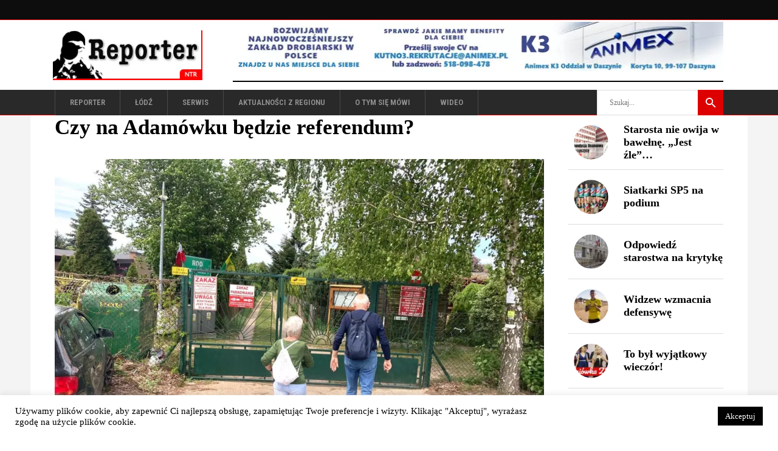

--- FILE ---
content_type: text/html; charset=UTF-8
request_url: https://reporter-ntr.pl/czy-na-adamowku-bedzie-referendum/
body_size: 13387
content:
<!DOCTYPE html><html lang="pl-PL"><head><link rel="stylesheet" media="print" onload="this.onload=null;this.media='all';" id="ao_optimized_gfonts" href="https://fonts.googleapis.com/css?family=Roboto+Condensed%3A100%2C100italic%2C200%2C200italic%2C300%2C300italic%2C400%2C400italic%2C500%2C500italic%2C600%2C600italic%2C700%2C700italic%2C800%2C800italic%2C900%2C900italic%257COpen+Sans%3A100%2C100italic%2C200%2C200italic%2C300%2C300italic%2C400%2C400italic%2C500%2C500italic%2C600%2C600italic%2C700%2C700italic%2C800%2C800italic%2C900%2C900italic&amp;display=swap"><link rel='preload' href='https://reporter-ntr.pl/wp-content/themes/chillnews/assets/css/elegant-icons/fonts/ElegantIcons.woff' as="font" type="font/woff" crossorigin="anonymous"><link rel='preload' href='https://reporter-ntr.pl/wp-content/themes/chillnews/assets/css/ion-icons/fonts/ionicons.ttf?v=2.0.0' as="font" type="font/ttf" crossorigin="anonymous"><meta charset="UTF-8"/><link rel="pingback" href="https://reporter-ntr.pl/xmlrpc.php"/><meta name="viewport" content="width=device-width,initial-scale=1,user-scalable=no"><link media="all" href="https://reporter-ntr.pl/wp-content/cache/autoptimize/css/autoptimize_83ebfbdfa9dd801b21bbf426d9f9be75.css" rel="stylesheet"><title>Czy na Adamówku będzie referendum? &#8211; Reporter NTR</title><meta name='robots' content='max-image-preview:large' /><link rel='dns-prefetch' href='//www.googletagmanager.com' /><link rel='dns-prefetch' href='//pagead2.googlesyndication.com' /><link href='https://fonts.gstatic.com' crossorigin='anonymous' rel='preconnect' /> <script type="text/javascript" src="https://reporter-ntr.pl/wp-includes/js/jquery/jquery.min.js?ver=3.7.1" id="jquery-core-js"></script> <script type="text/javascript" src="https://reporter-ntr.pl/wp-includes/js/jquery/jquery-migrate.min.js?ver=3.4.1" id="jquery-migrate-js"></script> <script type="text/javascript" id="cookie-law-info-js-extra">var Cli_Data = {"nn_cookie_ids":[],"cookielist":[],"non_necessary_cookies":[],"ccpaEnabled":"","ccpaRegionBased":"","ccpaBarEnabled":"","strictlyEnabled":["necessary","obligatoire"],"ccpaType":"gdpr","js_blocking":"1","custom_integration":"","triggerDomRefresh":"","secure_cookies":""};
var cli_cookiebar_settings = {"animate_speed_hide":"500","animate_speed_show":"500","background":"#fff","border":"#444","border_on":"","button_1_button_colour":"#000","button_1_button_hover":"#000000","button_1_link_colour":"#fff","button_1_as_button":"1","button_1_new_win":"","button_2_button_colour":"#333","button_2_button_hover":"#292929","button_2_link_colour":"#444","button_2_as_button":"","button_2_hidebar":"","button_3_button_colour":"#dedfe0","button_3_button_hover":"#b2b2b3","button_3_link_colour":"#333333","button_3_as_button":"1","button_3_new_win":"","button_4_button_colour":"#dedfe0","button_4_button_hover":"#b2b2b3","button_4_link_colour":"#333333","button_4_as_button":"1","button_7_button_colour":"#61a229","button_7_button_hover":"#4e8221","button_7_link_colour":"#fff","button_7_as_button":"1","button_7_new_win":"","font_family":"inherit","header_fix":"","notify_animate_hide":"","notify_animate_show":"","notify_div_id":"#cookie-law-info-bar","notify_position_horizontal":"right","notify_position_vertical":"bottom","scroll_close":"","scroll_close_reload":"","accept_close_reload":"","reject_close_reload":"","showagain_tab":"","showagain_background":"#fff","showagain_border":"#000","showagain_div_id":"#cookie-law-info-again","showagain_x_position":"100px","text":"#000","show_once_yn":"","show_once":"10000","logging_on":"","as_popup":"","popup_overlay":"1","bar_heading_text":"","cookie_bar_as":"banner","popup_showagain_position":"bottom-right","widget_position":"left"};
var log_object = {"ajax_url":"https://reporter-ntr.pl/wp-admin/admin-ajax.php"};
//# sourceURL=cookie-law-info-js-extra</script> 
 <script type="text/javascript" src="https://www.googletagmanager.com/gtag/js?id=G-GVDHMXBZP6" id="google_gtagjs-js" async></script> <script type="text/javascript" id="google_gtagjs-js-after">window.dataLayer = window.dataLayer || [];function gtag(){dataLayer.push(arguments);}
gtag("set","linker",{"domains":["reporter-ntr.pl"]});
gtag("js", new Date());
gtag("set", "developer_id.dZTNiMT", true);
gtag("config", "G-GVDHMXBZP6");
 window._googlesitekit = window._googlesitekit || {}; window._googlesitekit.throttledEvents = []; window._googlesitekit.gtagEvent = (name, data) => { var key = JSON.stringify( { name, data } ); if ( !! window._googlesitekit.throttledEvents[ key ] ) { return; } window._googlesitekit.throttledEvents[ key ] = true; setTimeout( () => { delete window._googlesitekit.throttledEvents[ key ]; }, 5 ); gtag( "event", name, { ...data, event_source: "site-kit" } ); }; 
//# sourceURL=google_gtagjs-js-after</script> <link rel="canonical" href="https://reporter-ntr.pl/czy-na-adamowku-bedzie-referendum/" /><meta name="generator" content="Site Kit by Google 1.170.0" /><script>(function(i,s,o,g,r,a,m){i['GoogleAnalyticsObject']=r;i[r]=i[r]||function(){
(i[r].q=i[r].q||[]).push(arguments)},i[r].l=1*new Date();a=s.createElement(o),
m=s.getElementsByTagName(o)[0];a.async=1;a.src=g;m.parentNode.insertBefore(a,m)
})(window,document,'script','//www.google-analytics.com/analytics.js','ga');

ga('create', 'UA-58672629-1', 'auto');
ga('send', 'pageview');

setTimeout("ga('send','event','Profitable Engagement','Time on page more than 15 seconds')",15000);
setTimeout("ga('send','event','Profitable Engagement','Time on page more than 30 seconds')",30000);
setTimeout("ga('send','event','Profitable Engagement','Time on page more than 1 minute')",60000);
setTimeout("ga('send','event','Profitable Engagement','Time on page more than 3 minutes')",180000);</script><script>document.createElement( "picture" );if(!window.HTMLPictureElement && document.addEventListener) {window.addEventListener("DOMContentLoaded", function() {var s = document.createElement("script");s.src = "https://reporter-ntr.pl/wp-content/plugins/webp-express/js/picturefill.min.js";document.body.appendChild(s);});}</script> <script type="application/ld+json">{
    "@context": "https://schema.org",
    "@type": "BreadcrumbList",
    "itemListElement": [
        {
            "@type": "ListItem",
            "position": 1,
            "item": {
                "@id": "https://reporter-ntr.pl/category/aktualne/",
                "name": "Aktualności"
            }
        }
    ]
}</script> <script type="application/ld+json">{
    "@context": "https://schema.org",
    "@type": "NewsArticle",
    "mainEntityOfPage": {
        "@type": "WebPage",
        "@id": "https://reporter-ntr.pl/czy-na-adamowku-bedzie-referendum/"
    },
    "headline": "Czy na Adamówku będzie referendum?",
    "datePublished": "2024-06-04T11:44:25+0200",
    "dateModified": "2024-06-05T11:21:20+0200",
    "author": {
        "@type": "Person",
        "name": "reporter"
    },
    "description": "Zmotoryzowani działkowcy skontaktowali się z redakcją i pytają o możliwość powiększenia parkingu przed terenem",
    "image": {
        "@type": "ImageObject",
        "url": "https://reporter-ntr.pl/wp-content/uploads/2024/06/dzialki-a1.jpg",
        "width": 2016,
        "height": 1512
    }
}</script> <meta name="google-adsense-platform-account" content="ca-host-pub-2644536267352236"><meta name="google-adsense-platform-domain" content="sitekit.withgoogle.com">  <script type="text/javascript" async="async" src="https://pagead2.googlesyndication.com/pagead/js/adsbygoogle.js?client=ca-pub-8494697206660441&amp;host=ca-host-pub-2644536267352236" crossorigin="anonymous"></script> <link rel="icon" href="https://reporter-ntr.pl/wp-content/uploads/2020/08/ntr-logo-150x150.jpg" sizes="32x32" /><link rel="icon" href="https://reporter-ntr.pl/wp-content/uploads/2020/08/ntr-logo.jpg" sizes="192x192" /><link rel="apple-touch-icon" href="https://reporter-ntr.pl/wp-content/uploads/2020/08/ntr-logo.jpg" /><meta name="msapplication-TileImage" content="https://reporter-ntr.pl/wp-content/uploads/2020/08/ntr-logo.jpg" /> <noscript><style>.wpb_animate_when_almost_visible { opacity: 1; }</style></noscript></head><body class="wp-singular post-template-default single single-post postid-71381 single-format-standard wp-custom-logo wp-theme-chillnews wp-child-theme-chillnews-child mkd-core-1.3 chillnews child-child-ver-1.0.1 chillnews-ver-2.1  mkdf-blog-installed mkdf-header-type3 mkdf-fixed-on-scroll mkdf-default-mobile-header mkdf-sticky-up-mobile-header mkdf- mkdf-bottom-header-area-in-grid wpb-js-composer js-comp-ver-6.7.0 vc_responsive" itemscope itemtype="http://schema.org/WebPage"><div class="mkdf-wrapper"><div class="mkdf-wrapper-inner"><div class="mkdf-top-bar"><div class="mkdf-vertical-align-containers mkdf-50-50"><div class="mkdf-position-left"><div class="mkdf-position-left-inner"></div></div><div class="mkdf-position-right"><div class="mkdf-position-right-inner"></div></div></div></div><header class="mkdf-page-header"><div class="mkdf-logo-area"><div class="mkdf-grid"><div class="mkdf-vertical-align-containers"><div class="mkdf-position-left"><div class="mkdf-position-left-inner"><div class="mkdf-logo-wrapper"> <a href="https://reporter-ntr.pl/" style="height: 82px;"> <picture><source data-srcset="https://reporter-ntr.pl/wp-content/uploads/2022/01/reporter_s3-kopia.jpg.webp" type="image/webp"><noscript><img class="mkdf-normal-logo webpexpress-processed" src="https://reporter-ntr.pl/wp-content/uploads/2022/01/reporter_s3-kopia.jpg" alt="logo"></noscript><img class="lazyload mkdf-normal-logo webpexpress-processed" src='data:image/svg+xml,%3Csvg%20xmlns=%22http://www.w3.org/2000/svg%22%20viewBox=%220%200%20210%20140%22%3E%3C/svg%3E' data-src="https://reporter-ntr.pl/wp-content/uploads/2022/01/reporter_s3-kopia.jpg" alt="logo"></picture> <picture><source data-srcset="https://reporter-ntr.pl/wp-content/uploads/2022/01/reporter_s3-kopia.jpg.webp" type="image/webp"><noscript><img class="mkdf-fixed-logo webpexpress-processed" src="https://reporter-ntr.pl/wp-content/uploads/2022/01/reporter_s3-kopia.jpg" alt="fixed logo"></noscript><img class="lazyload mkdf-fixed-logo webpexpress-processed" src='data:image/svg+xml,%3Csvg%20xmlns=%22http://www.w3.org/2000/svg%22%20viewBox=%220%200%20210%20140%22%3E%3C/svg%3E' data-src="https://reporter-ntr.pl/wp-content/uploads/2022/01/reporter_s3-kopia.jpg" alt="fixed logo"></picture> </a></div></div></div><div class="mkdf-position-right"><div class="mkdf-position-right-inner"><div id="block-176" class="widget widget_block widget_media_image mkdf-header-banner-widget"><div class="wp-block-image"><figure class="aligncenter size-full"><a href="https://www.animex.pl/" target="_blank" rel=" noreferrer noopener"><picture><source data-srcset="https://reporter-ntr.pl/wp-content/uploads/2025/08/animex.jpg.webp 810w, https://reporter-ntr.pl/wp-content/uploads/2025/08/animex-300x30.jpg.webp 300w, https://reporter-ntr.pl/wp-content/uploads/2025/08/animex-768x78.jpg.webp 768w, https://reporter-ntr.pl/wp-content/uploads/2025/08/animex-800x82.jpg.webp 800w" sizes="(max-width: 810px) 100vw, 810px" type="image/webp"><img fetchpriority="high" decoding="async" width="810" height="82" src="https://reporter-ntr.pl/wp-content/uploads/2025/08/animex.jpg" alt="" class="wp-image-88001 webpexpress-processed" srcset="https://reporter-ntr.pl/wp-content/uploads/2025/08/animex.jpg 810w, https://reporter-ntr.pl/wp-content/uploads/2025/08/animex-300x30.jpg 300w, https://reporter-ntr.pl/wp-content/uploads/2025/08/animex-768x78.jpg 768w, https://reporter-ntr.pl/wp-content/uploads/2025/08/animex-800x82.jpg 800w" sizes="(max-width: 810px) 100vw, 810px"></picture></a></figure></div></div><div id="block-223" class="widget widget_block mkdf-header-banner-widget"><hr class="wp-block-separator aligncenter has-alpha-channel-opacity"/></div></div></div></div></div></div><div class="mkdf-fixed-wrapper mkdf-search"><div class="mkdf-menu-area"><div class="mkdf-grid"><div class="mkdf-vertical-align-containers"><div class="mkdf-fixed-logo-holder"><div class="mkdf-logo-wrapper"> <a href="https://reporter-ntr.pl/" style="height: 82px;"> <picture><source data-srcset="https://reporter-ntr.pl/wp-content/uploads/2022/01/reporter_s3-kopia.jpg.webp" type="image/webp"><noscript><img class="mkdf-normal-logo webpexpress-processed" src="https://reporter-ntr.pl/wp-content/uploads/2022/01/reporter_s3-kopia.jpg" alt="logo"></noscript><img class="lazyload mkdf-normal-logo webpexpress-processed" src='data:image/svg+xml,%3Csvg%20xmlns=%22http://www.w3.org/2000/svg%22%20viewBox=%220%200%20210%20140%22%3E%3C/svg%3E' data-src="https://reporter-ntr.pl/wp-content/uploads/2022/01/reporter_s3-kopia.jpg" alt="logo"></picture> <picture><source data-srcset="https://reporter-ntr.pl/wp-content/uploads/2022/01/reporter_s3-kopia.jpg.webp" type="image/webp"><noscript><img class="mkdf-fixed-logo webpexpress-processed" src="https://reporter-ntr.pl/wp-content/uploads/2022/01/reporter_s3-kopia.jpg" alt="fixed logo"></noscript><img class="lazyload mkdf-fixed-logo webpexpress-processed" src='data:image/svg+xml,%3Csvg%20xmlns=%22http://www.w3.org/2000/svg%22%20viewBox=%220%200%20210%20140%22%3E%3C/svg%3E' data-src="https://reporter-ntr.pl/wp-content/uploads/2022/01/reporter_s3-kopia.jpg" alt="fixed logo"></picture> </a></div></div><div class="mkdf-position-left"><div class="mkdf-position-left-inner"><nav class="mkdf-main-menu mkdf-drop-down mkdf-default-nav"><ul id="menu-menu-glowne" class="clearfix"><li id="nav-menu-item-18256" class="menu-item menu-item-type-post_type menu-item-object-page menu-item-home  mkdf-menu-narrow" ><a href="https://reporter-ntr.pl/" class=""><span class="item_outer"><span class="item_inner"><span class="menu_icon_wrapper"><i class="menu_icon blank fa"></i></span><span class="item_text">Reporter</span></span></span></a></li><li id="nav-menu-item-92330" class="menu-item menu-item-type-taxonomy menu-item-object-category  mkdf-menu-narrow" ><a href="https://reporter-ntr.pl/category/lodz/" class=""><span class="item_outer"><span class="item_inner"><span class="menu_icon_wrapper"><i class="menu_icon blank fa"></i></span><span class="item_text">Łódź</span></span></span></a></li><li id="nav-menu-item-92331" class="menu-item menu-item-type-taxonomy menu-item-object-category  mkdf-menu-narrow" ><a href="https://reporter-ntr.pl/category/serwis-3/" class=""><span class="item_outer"><span class="item_inner"><span class="menu_icon_wrapper"><i class="menu_icon blank fa"></i></span><span class="item_text">serwis</span></span></span></a></li><li id="nav-menu-item-69838" class="menu-item menu-item-type-taxonomy menu-item-object-category current-post-ancestor  mkdf-menu-narrow" ><a href="https://reporter-ntr.pl/category/aktualnosci/" class=""><span class="item_outer"><span class="item_inner"><span class="menu_icon_wrapper"><i class="menu_icon blank fa"></i></span><span class="item_text">Aktualności z regionu</span></span></span></a></li><li id="nav-menu-item-85218" class="menu-item menu-item-type-taxonomy menu-item-object-category  mkdf-menu-narrow" ><a href="https://reporter-ntr.pl/category/o-tym-sie-mowi/" class=""><span class="item_outer"><span class="item_inner"><span class="menu_icon_wrapper"><i class="menu_icon blank fa"></i></span><span class="item_text">O tym się mówi</span></span></span></a></li><li id="nav-menu-item-85239" class="menu-item menu-item-type-taxonomy menu-item-object-category  mkdf-menu-narrow" ><a href="https://reporter-ntr.pl/category/wideo/" class=""><span class="item_outer"><span class="item_inner"><span class="menu_icon_wrapper"><i class="menu_icon blank fa"></i></span><span class="item_text">Wideo</span></span></span></a></li></ul></nav></div></div><div class="mkdf-position-right"><div class="mkdf-position-right-inner"><form class="mkdf-search-menu-holder" id="searchform" action="https://reporter-ntr.pl/" method="get"><div class="mkdf-form-holder"><div class="mkdf-column-left"> <input type="text" placeholder="Szukaj..." name="s" class="mkdf-search-field" autocomplete="off" /></div><div class="mkdf-column-right"> <button class="mkdf-search-submit" type="submit" value="Search"><span class="ion-android-search"></span></button></div></div></form></div></div></div></div></div></div></header><header class="mkdf-mobile-header"><div class="mkdf-mobile-header-inner"><div class="mkdf-mobile-header-holder"><div class="mkdf-grid"><div class="mkdf-vertical-align-containers"><div class="mkdf-mobile-menu-opener"> <a href="javascript:void(0)"> <span class="mkdf-mobile-opener-icon-holder"> <span aria-hidden="true" class="mkdf-icon-font-elegant icon_menu " ></span> <span class="mkdf-mobile-menu-text">MENU</span> </span> </a></div><div class="mkdf-position-center"><div class="mkdf-position-center-inner"><div class="mkdf-mobile-logo-wrapper"> <a href="https://reporter-ntr.pl/" style="height: 37px"> <picture><source data-srcset="https://reporter-ntr.pl/wp-content/uploads/2022/01/reporter_s1-kopia.jpg.webp" type="image/webp"><noscript><img src="https://reporter-ntr.pl/wp-content/uploads/2022/01/reporter_s1-kopia.jpg" alt="mobile-logo" class="webpexpress-processed"></noscript><img src='data:image/svg+xml,%3Csvg%20xmlns=%22http://www.w3.org/2000/svg%22%20viewBox=%220%200%20210%20140%22%3E%3C/svg%3E' data-src="https://reporter-ntr.pl/wp-content/uploads/2022/01/reporter_s1-kopia.jpg" alt="mobile-logo" class="lazyload webpexpress-processed"></picture> </a></div></div></div><div class="mkdf-position-right"><div class="mkdf-position-right-inner"><div id="block-251" class="widget widget_block widget_media_image mkdf-right-from-mobile-logo"><div class="wp-block-image"><figure class="aligncenter size-full"><a href="https://www.animex.pl/" target="_blank" rel=" noreferrer noopener"><picture><source data-srcset="https://reporter-ntr.pl/wp-content/uploads/2025/08/animex.jpg.webp 810w, https://reporter-ntr.pl/wp-content/uploads/2025/08/animex-300x30.jpg.webp 300w, https://reporter-ntr.pl/wp-content/uploads/2025/08/animex-768x78.jpg.webp 768w, https://reporter-ntr.pl/wp-content/uploads/2025/08/animex-800x82.jpg.webp 800w" sizes="(max-width: 810px) 100vw, 810px" type="image/webp"><noscript><img decoding="async" width="810" height="82" src="https://reporter-ntr.pl/wp-content/uploads/2025/08/animex.jpg" alt="animex" class="wp-image-88001 webpexpress-processed" srcset="https://reporter-ntr.pl/wp-content/uploads/2025/08/animex.jpg 810w, https://reporter-ntr.pl/wp-content/uploads/2025/08/animex-300x30.jpg 300w, https://reporter-ntr.pl/wp-content/uploads/2025/08/animex-768x78.jpg 768w, https://reporter-ntr.pl/wp-content/uploads/2025/08/animex-800x82.jpg 800w" sizes="(max-width: 810px) 100vw, 810px"></noscript><img decoding="async" width="810" height="82" src='data:image/svg+xml,%3Csvg%20xmlns=%22http://www.w3.org/2000/svg%22%20viewBox=%220%200%20810%2082%22%3E%3C/svg%3E' data-src="https://reporter-ntr.pl/wp-content/uploads/2025/08/animex.jpg" alt="animex" class="lazyload wp-image-88001 webpexpress-processed" data-srcset="https://reporter-ntr.pl/wp-content/uploads/2025/08/animex.jpg 810w, https://reporter-ntr.pl/wp-content/uploads/2025/08/animex-300x30.jpg 300w, https://reporter-ntr.pl/wp-content/uploads/2025/08/animex-768x78.jpg 768w, https://reporter-ntr.pl/wp-content/uploads/2025/08/animex-800x82.jpg 800w" data-sizes="(max-width: 810px) 100vw, 810px"></picture></a></figure></div></div></div></div></div></div></div><nav class="mkdf-mobile-nav"><div class="mkdf-grid"><ul id="menu-menu-glowne-1" class=""><li id="mobile-menu-item-18256" class="menu-item menu-item-type-post_type menu-item-object-page menu-item-home "><a href="https://reporter-ntr.pl/" class=""><span>Reporter</span></a></li><li id="mobile-menu-item-92330" class="menu-item menu-item-type-taxonomy menu-item-object-category "><a href="https://reporter-ntr.pl/category/lodz/" class=""><span>Łódź</span></a></li><li id="mobile-menu-item-92331" class="menu-item menu-item-type-taxonomy menu-item-object-category "><a href="https://reporter-ntr.pl/category/serwis-3/" class=""><span>serwis</span></a></li><li id="mobile-menu-item-69838" class="menu-item menu-item-type-taxonomy menu-item-object-category current-post-ancestor "><a href="https://reporter-ntr.pl/category/aktualnosci/" class=""><span>Aktualności z regionu</span></a></li><li id="mobile-menu-item-85218" class="menu-item menu-item-type-taxonomy menu-item-object-category "><a href="https://reporter-ntr.pl/category/o-tym-sie-mowi/" class=""><span>O tym się mówi</span></a></li><li id="mobile-menu-item-85239" class="menu-item menu-item-type-taxonomy menu-item-object-category "><a href="https://reporter-ntr.pl/category/wideo/" class=""><span>Wideo</span></a></li></ul></div></nav></div></header> <a id='mkdf-back-to-top'  href='#'> <span class="mkdf-icon-stack"> <span aria-hidden="true" class="mkdf-icon-font-elegant arrow_carrot-2up " ></span> </span> </a><div class="mkdf-content" ><div class="mkdf-content-inner"><div class="mkdf-container"><div class="mkdf-container-inner"><div class="mkdf-two-columns-75-25  mkdf-content-has-sidebar clearfix"><div class="mkdf-column1 mkdf-content-left-from-sidebar"><div class="mkdf-column-inner"><div class="mkdf-blog-holder mkdf-blog-single"><article id="post-71381" class="post-71381 post type-post status-publish format-standard has-post-thumbnail hentry category-aktualne category-ozorkow category-powiat-zgierski category-temat-glowny category-tylko-u-nas tag-adamowek tag-dyskusja tag-dzialki tag-dzialkowicze tag-kierowcy tag-parking tag-referendum"><div class="mkdf-post-content"><div class="mkdf-post-title-area"><h1 itemprop="name" class="entry-title mkdf-post-title">Czy na Adamówku będzie referendum?</h1></div><div class="mkdf-post-image"> <picture><source data-srcset="https://reporter-ntr.pl/wp-content/uploads/2024/06/dzialki-a1-1100x825.jpg.webp 1100w, https://reporter-ntr.pl/wp-content/uploads/2024/06/dzialki-a1-300x225.jpg.webp 300w, https://reporter-ntr.pl/wp-content/uploads/2024/06/dzialki-a1-1024x768.jpg.webp 1024w, https://reporter-ntr.pl/wp-content/uploads/2024/06/dzialki-a1-768x576.jpg.webp 768w, https://reporter-ntr.pl/wp-content/uploads/2024/06/dzialki-a1-1536x1152.jpg.webp 1536w, https://reporter-ntr.pl/wp-content/uploads/2024/06/dzialki-a1-800x600.jpg.webp 800w" sizes="(max-width: 1050px) 100vw, 1050px" type="image/webp"><noscript><img width="1050" height="788" src="https://reporter-ntr.pl/wp-content/uploads/2024/06/dzialki-a1-1100x825.jpg" class="attachment-1050x0 size-1050x0 wp-post-image webpexpress-processed" alt="działki adamówek" decoding="async" srcset="https://reporter-ntr.pl/wp-content/uploads/2024/06/dzialki-a1-1100x825.jpg 1100w, https://reporter-ntr.pl/wp-content/uploads/2024/06/dzialki-a1-300x225.jpg 300w, https://reporter-ntr.pl/wp-content/uploads/2024/06/dzialki-a1-1024x768.jpg 1024w, https://reporter-ntr.pl/wp-content/uploads/2024/06/dzialki-a1-768x576.jpg 768w, https://reporter-ntr.pl/wp-content/uploads/2024/06/dzialki-a1-1536x1152.jpg 1536w, https://reporter-ntr.pl/wp-content/uploads/2024/06/dzialki-a1-800x600.jpg 800w" sizes="(max-width: 1050px) 100vw, 1050px"></noscript><img width="1050" height="788" src='data:image/svg+xml,%3Csvg%20xmlns=%22http://www.w3.org/2000/svg%22%20viewBox=%220%200%201050%20788%22%3E%3C/svg%3E' data-src="https://reporter-ntr.pl/wp-content/uploads/2024/06/dzialki-a1-1100x825.jpg" class="lazyload attachment-1050x0 size-1050x0 wp-post-image webpexpress-processed" alt="działki adamówek" decoding="async" data-srcset="https://reporter-ntr.pl/wp-content/uploads/2024/06/dzialki-a1-1100x825.jpg 1100w, https://reporter-ntr.pl/wp-content/uploads/2024/06/dzialki-a1-300x225.jpg 300w, https://reporter-ntr.pl/wp-content/uploads/2024/06/dzialki-a1-1024x768.jpg 1024w, https://reporter-ntr.pl/wp-content/uploads/2024/06/dzialki-a1-768x576.jpg 768w, https://reporter-ntr.pl/wp-content/uploads/2024/06/dzialki-a1-1536x1152.jpg 1536w, https://reporter-ntr.pl/wp-content/uploads/2024/06/dzialki-a1-800x600.jpg 800w" data-sizes="(max-width: 1050px) 100vw, 1050px"></picture></div><div class="mkdf-post-info"><div itemprop="dateCreated" class="mkdf-post-info-date entry-date updated"><a itemprop="url" href="https://reporter-ntr.pl/2024/06/">4 czerwca 2024</a><meta itemprop="interactionCount" content="UserComments: 0"/></div></div><div class="mkdf-post-text"><div class="mkdf-post-text-inner clearfix"><p><strong>Zmotoryzowani działkowcy skontaktowali się z redakcją i pytają o możliwość powiększenia parkingu przed terenem ogródków na Adamówku. Prezes działek mówi o trudnościach w rozwiązaniu problemu i sugeruje przeprowadzenie referendum.</strong></p><p>Nie ma się co oszukiwać. Działkowcy w tej kwestii są podzieleni. Ci, którzy mają auto, mówią konkretnie o zbyt małym parkingu.</p><p>&#8211; Najgorzej jest w weekendy lub w pozostałe dni wolne, jak chociażby święta. Wówczas przed działkami brakuje miejsca na zaparkowanie samochodu. Wielu z działkowców stawia wtedy auto po przeciwnej stronie drogi. Robi się niebezpiecznie na drodze, która w tym miejscu jest węższa z powodu zaparkowanych na poboczu aut – słyszymy od jednego z działkowców.</p><p>Kolejny zmotoryzowany miłośnik wypoczynku na świeżym powietrzu podsuwa pomysł związany z wycięciem drzew.</p><p>&#8211; Trzeba wyciąć kilka drzew i wtedy będzie miejsce na powiększenie parkingu – twierdzi mężczyzna.</p><p>Takie pomysły nie podobają się działkowiczom, którzy samochodu nie posiadają.</p><p>&#8211; No nie mogę uwierzyć, że komuś przychodzi do głowy pomysł z wycinaniem drzew – denerwuje się ozorkowianka, która działkę na Adamówku ma od kilkunastu lat. &#8211; Te drzewa to przecież naturalna osłona od tej drogi i spalin.</p><p><strong>Zbigniew Stryjski</strong>, prezes ROD na Adamówku, nie zaprzecza, że zdania ws. parkingu są podzielone.</p><p>&#8211; Powiem szczerze, że cieszyliśmy się z faktu, iż ten parking w ogóle powstał. My nie posiadamy takich środków na inwestycję, a powiat w Zgierzu przychylił się do prośby zrobienia przed ogródkami kilkunastu miejsc do parkowania. Oczywiście nieoficjalnie docierają do mnie sygnały, że niektórzy chcieliby większego parkingu. Jeśli działkowcy formalnie zgłoszą taki temat, to chyba nie pozostanie nic innego, jak zrobić na działkach referendum w tej sprawie – usłyszeliśmy od prezesa.</p><figure class="wp-block-gallery has-nested-images columns-default is-cropped wp-block-gallery-1 is-layout-flex wp-block-gallery-is-layout-flex"><figure class="wp-block-image size-large"><a href="https://reporter-ntr.pl/wp-content/uploads/2024/06/dzialki-a3.jpg"><picture><source data-srcset="https://reporter-ntr.pl/wp-content/uploads/2024/06/dzialki-a3-1024x716.jpg.webp 1024w, https://reporter-ntr.pl/wp-content/uploads/2024/06/dzialki-a3-300x210.jpg.webp 300w, https://reporter-ntr.pl/wp-content/uploads/2024/06/dzialki-a3-768x537.jpg.webp 768w, https://reporter-ntr.pl/wp-content/uploads/2024/06/dzialki-a3-1536x1075.jpg.webp 1536w, https://reporter-ntr.pl/wp-content/uploads/2024/06/dzialki-a3-1100x770.jpg.webp 1100w, https://reporter-ntr.pl/wp-content/uploads/2024/06/dzialki-a3-163x114.jpg.webp 163w, https://reporter-ntr.pl/wp-content/uploads/2024/06/dzialki-a3.jpg.webp 1904w" sizes="(max-width: 1024px) 100vw, 1024px" type="image/webp"><noscript><img decoding="async" width="1024" height="716" data-id="71383" src="https://reporter-ntr.pl/wp-content/uploads/2024/06/dzialki-a3-1024x716.jpg" alt="" class="wp-image-71383 webpexpress-processed" srcset="https://reporter-ntr.pl/wp-content/uploads/2024/06/dzialki-a3-1024x716.jpg 1024w, https://reporter-ntr.pl/wp-content/uploads/2024/06/dzialki-a3-300x210.jpg 300w, https://reporter-ntr.pl/wp-content/uploads/2024/06/dzialki-a3-768x537.jpg 768w, https://reporter-ntr.pl/wp-content/uploads/2024/06/dzialki-a3-1536x1075.jpg 1536w, https://reporter-ntr.pl/wp-content/uploads/2024/06/dzialki-a3-1100x770.jpg 1100w, https://reporter-ntr.pl/wp-content/uploads/2024/06/dzialki-a3-163x114.jpg 163w, https://reporter-ntr.pl/wp-content/uploads/2024/06/dzialki-a3.jpg 1904w" sizes="(max-width: 1024px) 100vw, 1024px"></noscript><img decoding="async" width="1024" height="716" data-id="71383" src='data:image/svg+xml,%3Csvg%20xmlns=%22http://www.w3.org/2000/svg%22%20viewBox=%220%200%201024%20716%22%3E%3C/svg%3E' data-src="https://reporter-ntr.pl/wp-content/uploads/2024/06/dzialki-a3-1024x716.jpg" alt="" class="lazyload wp-image-71383 webpexpress-processed" data-srcset="https://reporter-ntr.pl/wp-content/uploads/2024/06/dzialki-a3-1024x716.jpg 1024w, https://reporter-ntr.pl/wp-content/uploads/2024/06/dzialki-a3-300x210.jpg 300w, https://reporter-ntr.pl/wp-content/uploads/2024/06/dzialki-a3-768x537.jpg 768w, https://reporter-ntr.pl/wp-content/uploads/2024/06/dzialki-a3-1536x1075.jpg 1536w, https://reporter-ntr.pl/wp-content/uploads/2024/06/dzialki-a3-1100x770.jpg 1100w, https://reporter-ntr.pl/wp-content/uploads/2024/06/dzialki-a3-163x114.jpg 163w, https://reporter-ntr.pl/wp-content/uploads/2024/06/dzialki-a3.jpg 1904w" data-sizes="(max-width: 1024px) 100vw, 1024px"></picture></a></figure><figure class="wp-block-image size-large"><a href="https://reporter-ntr.pl/wp-content/uploads/2024/06/dzialki-a2.jpg"><picture><source data-srcset="https://reporter-ntr.pl/wp-content/uploads/2024/06/dzialki-a2-768x1024.jpg.webp 768w, https://reporter-ntr.pl/wp-content/uploads/2024/06/dzialki-a2-225x300.jpg.webp 225w, https://reporter-ntr.pl/wp-content/uploads/2024/06/dzialki-a2-1152x1536.jpg.webp 1152w, https://reporter-ntr.pl/wp-content/uploads/2024/06/dzialki-a2-600x800.jpg.webp 600w, https://reporter-ntr.pl/wp-content/uploads/2024/06/dzialki-a2-1100x1467.jpg.webp 1100w, https://reporter-ntr.pl/wp-content/uploads/2024/06/dzialki-a2.jpg.webp 1512w" sizes="(max-width: 768px) 100vw, 768px" type="image/webp"><noscript><img decoding="async" width="768" height="1024" data-id="71384" src="https://reporter-ntr.pl/wp-content/uploads/2024/06/dzialki-a2-768x1024.jpg" alt="" class="wp-image-71384 webpexpress-processed" srcset="https://reporter-ntr.pl/wp-content/uploads/2024/06/dzialki-a2-768x1024.jpg 768w, https://reporter-ntr.pl/wp-content/uploads/2024/06/dzialki-a2-225x300.jpg 225w, https://reporter-ntr.pl/wp-content/uploads/2024/06/dzialki-a2-1152x1536.jpg 1152w, https://reporter-ntr.pl/wp-content/uploads/2024/06/dzialki-a2-600x800.jpg 600w, https://reporter-ntr.pl/wp-content/uploads/2024/06/dzialki-a2-1100x1467.jpg 1100w, https://reporter-ntr.pl/wp-content/uploads/2024/06/dzialki-a2.jpg 1512w" sizes="(max-width: 768px) 100vw, 768px"></noscript><img decoding="async" width="768" height="1024" data-id="71384" src='data:image/svg+xml,%3Csvg%20xmlns=%22http://www.w3.org/2000/svg%22%20viewBox=%220%200%20768%201024%22%3E%3C/svg%3E' data-src="https://reporter-ntr.pl/wp-content/uploads/2024/06/dzialki-a2-768x1024.jpg" alt="" class="lazyload wp-image-71384 webpexpress-processed" data-srcset="https://reporter-ntr.pl/wp-content/uploads/2024/06/dzialki-a2-768x1024.jpg 768w, https://reporter-ntr.pl/wp-content/uploads/2024/06/dzialki-a2-225x300.jpg 225w, https://reporter-ntr.pl/wp-content/uploads/2024/06/dzialki-a2-1152x1536.jpg 1152w, https://reporter-ntr.pl/wp-content/uploads/2024/06/dzialki-a2-600x800.jpg 600w, https://reporter-ntr.pl/wp-content/uploads/2024/06/dzialki-a2-1100x1467.jpg 1100w, https://reporter-ntr.pl/wp-content/uploads/2024/06/dzialki-a2.jpg 1512w" data-sizes="(max-width: 768px) 100vw, 768px"></picture></a></figure><figure class="wp-block-image size-large"><a href="https://reporter-ntr.pl/wp-content/uploads/2024/06/dzialki-a1.jpg"><picture><source data-srcset="https://reporter-ntr.pl/wp-content/uploads/2024/06/dzialki-a1-1024x768.jpg.webp 1024w, https://reporter-ntr.pl/wp-content/uploads/2024/06/dzialki-a1-300x225.jpg.webp 300w, https://reporter-ntr.pl/wp-content/uploads/2024/06/dzialki-a1-768x576.jpg.webp 768w, https://reporter-ntr.pl/wp-content/uploads/2024/06/dzialki-a1-1536x1152.jpg.webp 1536w, https://reporter-ntr.pl/wp-content/uploads/2024/06/dzialki-a1-800x600.jpg.webp 800w, https://reporter-ntr.pl/wp-content/uploads/2024/06/dzialki-a1-1100x825.jpg.webp 1100w" sizes="(max-width: 1024px) 100vw, 1024px" type="image/webp"><noscript><img decoding="async" width="1024" height="768" data-id="71385" src="https://reporter-ntr.pl/wp-content/uploads/2024/06/dzialki-a1-1024x768.jpg" alt="" class="wp-image-71385 webpexpress-processed" srcset="https://reporter-ntr.pl/wp-content/uploads/2024/06/dzialki-a1-1024x768.jpg 1024w, https://reporter-ntr.pl/wp-content/uploads/2024/06/dzialki-a1-300x225.jpg 300w, https://reporter-ntr.pl/wp-content/uploads/2024/06/dzialki-a1-768x576.jpg 768w, https://reporter-ntr.pl/wp-content/uploads/2024/06/dzialki-a1-1536x1152.jpg 1536w, https://reporter-ntr.pl/wp-content/uploads/2024/06/dzialki-a1-800x600.jpg 800w, https://reporter-ntr.pl/wp-content/uploads/2024/06/dzialki-a1-1100x825.jpg 1100w" sizes="(max-width: 1024px) 100vw, 1024px"></noscript><img decoding="async" width="1024" height="768" data-id="71385" src='data:image/svg+xml,%3Csvg%20xmlns=%22http://www.w3.org/2000/svg%22%20viewBox=%220%200%201024%20768%22%3E%3C/svg%3E' data-src="https://reporter-ntr.pl/wp-content/uploads/2024/06/dzialki-a1-1024x768.jpg" alt="" class="lazyload wp-image-71385 webpexpress-processed" data-srcset="https://reporter-ntr.pl/wp-content/uploads/2024/06/dzialki-a1-1024x768.jpg 1024w, https://reporter-ntr.pl/wp-content/uploads/2024/06/dzialki-a1-300x225.jpg 300w, https://reporter-ntr.pl/wp-content/uploads/2024/06/dzialki-a1-768x576.jpg 768w, https://reporter-ntr.pl/wp-content/uploads/2024/06/dzialki-a1-1536x1152.jpg 1536w, https://reporter-ntr.pl/wp-content/uploads/2024/06/dzialki-a1-800x600.jpg 800w, https://reporter-ntr.pl/wp-content/uploads/2024/06/dzialki-a1-1100x825.jpg 1100w" data-sizes="(max-width: 1024px) 100vw, 1024px"></picture></a></figure><figure class="wp-block-image size-large"><a href="https://reporter-ntr.pl/wp-content/uploads/2024/06/dzialki-a4.jpg"><picture><source data-srcset="https://reporter-ntr.pl/wp-content/uploads/2024/06/dzialki-a4-1024x524.jpg.webp 1024w, https://reporter-ntr.pl/wp-content/uploads/2024/06/dzialki-a4-300x153.jpg.webp 300w, https://reporter-ntr.pl/wp-content/uploads/2024/06/dzialki-a4-768x393.jpg.webp 768w, https://reporter-ntr.pl/wp-content/uploads/2024/06/dzialki-a4-1536x786.jpg.webp 1536w, https://reporter-ntr.pl/wp-content/uploads/2024/06/dzialki-a4-1100x563.jpg.webp 1100w, https://reporter-ntr.pl/wp-content/uploads/2024/06/dzialki-a4.jpg.webp 1734w" sizes="(max-width: 1024px) 100vw, 1024px" type="image/webp"><noscript><img decoding="async" width="1024" height="524" data-id="71382" src="https://reporter-ntr.pl/wp-content/uploads/2024/06/dzialki-a4-1024x524.jpg" alt="" class="wp-image-71382 webpexpress-processed" srcset="https://reporter-ntr.pl/wp-content/uploads/2024/06/dzialki-a4-1024x524.jpg 1024w, https://reporter-ntr.pl/wp-content/uploads/2024/06/dzialki-a4-300x153.jpg 300w, https://reporter-ntr.pl/wp-content/uploads/2024/06/dzialki-a4-768x393.jpg 768w, https://reporter-ntr.pl/wp-content/uploads/2024/06/dzialki-a4-1536x786.jpg 1536w, https://reporter-ntr.pl/wp-content/uploads/2024/06/dzialki-a4-1100x563.jpg 1100w, https://reporter-ntr.pl/wp-content/uploads/2024/06/dzialki-a4.jpg 1734w" sizes="(max-width: 1024px) 100vw, 1024px"></noscript><img decoding="async" width="1024" height="524" data-id="71382" src='data:image/svg+xml,%3Csvg%20xmlns=%22http://www.w3.org/2000/svg%22%20viewBox=%220%200%201024%20524%22%3E%3C/svg%3E' data-src="https://reporter-ntr.pl/wp-content/uploads/2024/06/dzialki-a4-1024x524.jpg" alt="" class="lazyload wp-image-71382 webpexpress-processed" data-srcset="https://reporter-ntr.pl/wp-content/uploads/2024/06/dzialki-a4-1024x524.jpg 1024w, https://reporter-ntr.pl/wp-content/uploads/2024/06/dzialki-a4-300x153.jpg 300w, https://reporter-ntr.pl/wp-content/uploads/2024/06/dzialki-a4-768x393.jpg 768w, https://reporter-ntr.pl/wp-content/uploads/2024/06/dzialki-a4-1536x786.jpg 1536w, https://reporter-ntr.pl/wp-content/uploads/2024/06/dzialki-a4-1100x563.jpg 1100w, https://reporter-ntr.pl/wp-content/uploads/2024/06/dzialki-a4.jpg 1734w" data-sizes="(max-width: 1024px) 100vw, 1024px"></picture></a></figure></figure></div></div></div><div class="mkdf-single-tags-share-holder"><div class="mkdf-single-tags-holder"><h6 class="mkdf-single-tags-title">TAGI POSTU:</h6><div class="mkdf-tags"> <a href="https://reporter-ntr.pl/tag/adamowek/" rel="tag">adamówek</a><a href="https://reporter-ntr.pl/tag/dyskusja/" rel="tag">dyskusja</a><a href="https://reporter-ntr.pl/tag/dzialki/" rel="tag">działki</a><a href="https://reporter-ntr.pl/tag/dzialkowicze/" rel="tag">działkowicze</a><a href="https://reporter-ntr.pl/tag/kierowcy/" rel="tag">kierowcy</a><a href="https://reporter-ntr.pl/tag/parking/" rel="tag">parking</a><a href="https://reporter-ntr.pl/tag/referendum/" rel="tag">referendum</a></div></div></div></article><div class="mkdf-blog-single-navigation"><div class="mkdf-blog-single-prev"> <a href="https://reporter-ntr.pl/dyrektor-csir-zapewnia-na-basenie-juz-nie-iskrzy/" rel="prev"><span class="mkdf-blog-single-nav-mark arrow_carrot-2left"></span><span class="mkdf-blog-single-nav-text">Poprzedni artykuł</span></a><h5>Dyrektor CSiR zapewn</h5></div><div class="mkdf-blog-single-next"><h5>Pretensje do lokalne</h5><a href="https://reporter-ntr.pl/pretensje-do-lokalnej-wladzy-o-ptaki-co-na-to-burmistrz-leczycy/" rel="next"><span class="mkdf-blog-single-nav-text">Następny artykuł</span><span class="mkdf-blog-single-nav-mark arrow_carrot-2right"></span></a></div></div><div class="mkdf-related-posts-holder"><div class="mkdf-related-posts-title"><h6>PRZECZYTAJ TEŻ INNE</h6></div><div class="mkdf-related-posts-inner clearfix"><div class="mkdf-related-post"><div class="mkdf-related-post-inner"><div class="mkdf-related-post-image"> <a itemprop="url" href="https://reporter-ntr.pl/na-czerwono-przy-wyszynskiego-takie-sa-plany/" title="Na czerwono przy Wyszyńskiego – takie są plany&#8230;"> <picture><source data-srcset="https://reporter-ntr.pl/wp-content/uploads/2026/01/piesi-apeluja-.png.webp 1050w, https://reporter-ntr.pl/wp-content/uploads/2026/01/piesi-apeluja--300x157.png.webp 300w, https://reporter-ntr.pl/wp-content/uploads/2026/01/piesi-apeluja--1024x536.png.webp 1024w, https://reporter-ntr.pl/wp-content/uploads/2026/01/piesi-apeluja--768x402.png.webp 768w" sizes="(max-width: 1050px) 100vw, 1050px" type="image/webp"><noscript><img width="1050" height="550" src="https://reporter-ntr.pl/wp-content/uploads/2026/01/piesi-apeluja-.png" class="attachment-1050x0 size-1050x0 wp-post-image webpexpress-processed" alt="piesi apeluja" decoding="async" srcset="https://reporter-ntr.pl/wp-content/uploads/2026/01/piesi-apeluja-.png 1050w, https://reporter-ntr.pl/wp-content/uploads/2026/01/piesi-apeluja--300x157.png 300w, https://reporter-ntr.pl/wp-content/uploads/2026/01/piesi-apeluja--1024x536.png 1024w, https://reporter-ntr.pl/wp-content/uploads/2026/01/piesi-apeluja--768x402.png 768w" sizes="(max-width: 1050px) 100vw, 1050px"></noscript><img width="1050" height="550" src='data:image/svg+xml,%3Csvg%20xmlns=%22http://www.w3.org/2000/svg%22%20viewBox=%220%200%201050%20550%22%3E%3C/svg%3E' data-src="https://reporter-ntr.pl/wp-content/uploads/2026/01/piesi-apeluja-.png" class="lazyload attachment-1050x0 size-1050x0 wp-post-image webpexpress-processed" alt="piesi apeluja" decoding="async" data-srcset="https://reporter-ntr.pl/wp-content/uploads/2026/01/piesi-apeluja-.png 1050w, https://reporter-ntr.pl/wp-content/uploads/2026/01/piesi-apeluja--300x157.png 300w, https://reporter-ntr.pl/wp-content/uploads/2026/01/piesi-apeluja--1024x536.png 1024w, https://reporter-ntr.pl/wp-content/uploads/2026/01/piesi-apeluja--768x402.png 768w" data-sizes="(max-width: 1050px) 100vw, 1050px"></picture> </a><div class="mkdf-post-info-category"><a href="https://reporter-ntr.pl/category/o-tym-sie-mowi/" rel="category tag">O tym się mówi</a> <a href="https://reporter-ntr.pl/category/serwis-3/" rel="category tag">serwis</a> <a href="https://reporter-ntr.pl/category/aktualnosci/powiat-leczycki/leczyca/" rel="category tag">Łęczyca</a></div></div><div class="mkdf-related-post-title"><h5><a itemprop="name" class="entry-title mkdf-post-title" href="https://reporter-ntr.pl/na-czerwono-przy-wyszynskiego-takie-sa-plany/" title="Na czerwono przy Wyszyńskiego – takie są plany&#8230;">Na czerwono przy Wys</a></h5></div></div></div><div class="mkdf-related-post"><div class="mkdf-related-post-inner"><div class="mkdf-related-post-image"> <a itemprop="url" href="https://reporter-ntr.pl/samorzad-chce-wysylac-wiecej-smsow-do-mieszkancow-ozorkowa/" title="Samorząd chce wysyłać więcej SMSów do mieszkańców Ozorkowa"> <picture><source data-srcset="https://reporter-ntr.pl/wp-content/uploads/2026/01/smsy.png.webp 1050w, https://reporter-ntr.pl/wp-content/uploads/2026/01/smsy-300x157.png.webp 300w, https://reporter-ntr.pl/wp-content/uploads/2026/01/smsy-1024x536.png.webp 1024w, https://reporter-ntr.pl/wp-content/uploads/2026/01/smsy-768x402.png.webp 768w" sizes="(max-width: 1050px) 100vw, 1050px" type="image/webp"><noscript><img width="1050" height="550" src="https://reporter-ntr.pl/wp-content/uploads/2026/01/smsy.png" class="attachment-1050x0 size-1050x0 wp-post-image webpexpress-processed" alt="smsy" decoding="async" srcset="https://reporter-ntr.pl/wp-content/uploads/2026/01/smsy.png 1050w, https://reporter-ntr.pl/wp-content/uploads/2026/01/smsy-300x157.png 300w, https://reporter-ntr.pl/wp-content/uploads/2026/01/smsy-1024x536.png 1024w, https://reporter-ntr.pl/wp-content/uploads/2026/01/smsy-768x402.png 768w" sizes="(max-width: 1050px) 100vw, 1050px"></noscript><img width="1050" height="550" src='data:image/svg+xml,%3Csvg%20xmlns=%22http://www.w3.org/2000/svg%22%20viewBox=%220%200%201050%20550%22%3E%3C/svg%3E' data-src="https://reporter-ntr.pl/wp-content/uploads/2026/01/smsy.png" class="lazyload attachment-1050x0 size-1050x0 wp-post-image webpexpress-processed" alt="smsy" decoding="async" data-srcset="https://reporter-ntr.pl/wp-content/uploads/2026/01/smsy.png 1050w, https://reporter-ntr.pl/wp-content/uploads/2026/01/smsy-300x157.png 300w, https://reporter-ntr.pl/wp-content/uploads/2026/01/smsy-1024x536.png 1024w, https://reporter-ntr.pl/wp-content/uploads/2026/01/smsy-768x402.png 768w" data-sizes="(max-width: 1050px) 100vw, 1050px"></picture> </a><div class="mkdf-post-info-category"><a href="https://reporter-ntr.pl/category/aktualnosci/powiat-zgierski/ozorkow/" rel="category tag">Ozorków</a> <a href="https://reporter-ntr.pl/category/serwis-3/" rel="category tag">serwis</a></div></div><div class="mkdf-related-post-title"><h5><a itemprop="name" class="entry-title mkdf-post-title" href="https://reporter-ntr.pl/samorzad-chce-wysylac-wiecej-smsow-do-mieszkancow-ozorkowa/" title="Samorząd chce wysyłać więcej SMSów do mieszkańców Ozorkowa"></a></h5></div></div></div><div class="mkdf-related-post"><div class="mkdf-related-post-inner"><div class="mkdf-related-post-image"> <a itemprop="url" href="https://reporter-ntr.pl/brutalne-morderstwo-na-dzialkach/" title="Brutalne morderstwo na działkach"> <picture><source data-srcset="https://reporter-ntr.pl/wp-content/uploads/2025/12/morderstwo-dzialki-1100x825.jpg.webp 1100w, https://reporter-ntr.pl/wp-content/uploads/2025/12/morderstwo-dzialki-300x225.jpg.webp 300w, https://reporter-ntr.pl/wp-content/uploads/2025/12/morderstwo-dzialki-1024x768.jpg.webp 1024w, https://reporter-ntr.pl/wp-content/uploads/2025/12/morderstwo-dzialki-768x576.jpg.webp 768w, https://reporter-ntr.pl/wp-content/uploads/2025/12/morderstwo-dzialki-800x600.jpg.webp 800w, https://reporter-ntr.pl/wp-content/uploads/2025/12/morderstwo-dzialki.jpg.webp 1200w" sizes="(max-width: 1050px) 100vw, 1050px" type="image/webp"><noscript><img width="1050" height="788" src="https://reporter-ntr.pl/wp-content/uploads/2025/12/morderstwo-dzialki-1100x825.jpg" class="attachment-1050x0 size-1050x0 wp-post-image webpexpress-processed" alt="morderstwo" decoding="async" srcset="https://reporter-ntr.pl/wp-content/uploads/2025/12/morderstwo-dzialki-1100x825.jpg 1100w, https://reporter-ntr.pl/wp-content/uploads/2025/12/morderstwo-dzialki-300x225.jpg 300w, https://reporter-ntr.pl/wp-content/uploads/2025/12/morderstwo-dzialki-1024x768.jpg 1024w, https://reporter-ntr.pl/wp-content/uploads/2025/12/morderstwo-dzialki-768x576.jpg 768w, https://reporter-ntr.pl/wp-content/uploads/2025/12/morderstwo-dzialki-800x600.jpg 800w, https://reporter-ntr.pl/wp-content/uploads/2025/12/morderstwo-dzialki.jpg 1200w" sizes="(max-width: 1050px) 100vw, 1050px"></noscript><img width="1050" height="788" src='data:image/svg+xml,%3Csvg%20xmlns=%22http://www.w3.org/2000/svg%22%20viewBox=%220%200%201050%20788%22%3E%3C/svg%3E' data-src="https://reporter-ntr.pl/wp-content/uploads/2025/12/morderstwo-dzialki-1100x825.jpg" class="lazyload attachment-1050x0 size-1050x0 wp-post-image webpexpress-processed" alt="morderstwo" decoding="async" data-srcset="https://reporter-ntr.pl/wp-content/uploads/2025/12/morderstwo-dzialki-1100x825.jpg 1100w, https://reporter-ntr.pl/wp-content/uploads/2025/12/morderstwo-dzialki-300x225.jpg 300w, https://reporter-ntr.pl/wp-content/uploads/2025/12/morderstwo-dzialki-1024x768.jpg 1024w, https://reporter-ntr.pl/wp-content/uploads/2025/12/morderstwo-dzialki-768x576.jpg 768w, https://reporter-ntr.pl/wp-content/uploads/2025/12/morderstwo-dzialki-800x600.jpg 800w, https://reporter-ntr.pl/wp-content/uploads/2025/12/morderstwo-dzialki.jpg 1200w" data-sizes="(max-width: 1050px) 100vw, 1050px"></picture> </a><div class="mkdf-post-info-category"><a href="https://reporter-ntr.pl/category/info3/" rel="category tag">info3</a> <a href="https://reporter-ntr.pl/category/kryminalne/" rel="category tag">Kryminalne</a> <a href="https://reporter-ntr.pl/category/lodz/" rel="category tag">Łódź</a></div></div><div class="mkdf-related-post-title"><h5><a itemprop="name" class="entry-title mkdf-post-title" href="https://reporter-ntr.pl/brutalne-morderstwo-na-dzialkach/" title="Brutalne morderstwo na działkach">Brutalne morderstwo</a></h5></div></div></div></div></div></div></div></div><div class="mkdf-column2"><div class="mkdf-column-inner"><aside class="mkdf-sidebar"><div class="widget mkdf-plw-nine"><div class="mkdf-bnl-holder mkdf-pl-nine-holder  mkdf-image-circle"  data-base="mkdf_post_layout_nine"           data-thumb_image_width="65" data-thumb_image_height="65" data-thumb_image_shape_type="mkdf-image-circle" data-title_tag="h3"       data-paged="1" data-max_pages="1597"><div class="mkdf-bnl-outer"><div class="mkdf-bnl-inner"><div class="mkdf-pt-nine-item mkdf-post-item"><div class="mkdf-pt-nine-item-inner"><div class="mkdf-pt-nine-image-holder"> <a itemprop="url" class="mkdf-pt-nine-link mkdf-image-link" href="https://reporter-ntr.pl/starosta-nie-owija-w-bawelne-jest-zle/" target="_self" ></a> <span class="mkdf-pt-nine-image-holder-inner" style="width: 65px;height: 65px"> <picture><source data-srcset="https://reporter-ntr.pl/wp-content/uploads/2026/01/na-minusie-65x65.png.webp" type="image/webp"><noscript><img src="https://reporter-ntr.pl/wp-content/uploads/2026/01/na-minusie-65x65.png" alt="szpital" width="65" height="65" class="webpexpress-processed"></noscript><img src='data:image/svg+xml,%3Csvg%20xmlns=%22http://www.w3.org/2000/svg%22%20viewBox=%220%200%2065%2065%22%3E%3C/svg%3E' data-src="https://reporter-ntr.pl/wp-content/uploads/2026/01/na-minusie-65x65.png" alt="szpital" width="65" height="65" class="lazyload webpexpress-processed"></picture> </span></div><div class="mkdf-pt-nine-content-holder"><h3 class="mkdf-pt-nine-title "> <a itemprop="url" class="mkdf-pt-link" href="https://reporter-ntr.pl/starosta-nie-owija-w-bawelne-jest-zle/" target="_self">Starosta nie owija w bawełnę. &#8222;Jest źle&#8221;&#8230;</a></h3></div></div></div><div class="mkdf-pt-nine-item mkdf-post-item"><div class="mkdf-pt-nine-item-inner"><div class="mkdf-pt-nine-image-holder"> <a itemprop="url" class="mkdf-pt-nine-link mkdf-image-link" href="https://reporter-ntr.pl/siatkarki-sp5-na-podium/" target="_self" ></a> <span class="mkdf-pt-nine-image-holder-inner" style="width: 65px;height: 65px"> <picture><source data-srcset="https://reporter-ntr.pl/wp-content/uploads/2026/01/siatkarki-m-65x65.jpg.webp" type="image/webp"><noscript><img src="https://reporter-ntr.pl/wp-content/uploads/2026/01/siatkarki-m-65x65.jpg" alt="siatkarki" width="65" height="65" class="webpexpress-processed"></noscript><img src='data:image/svg+xml,%3Csvg%20xmlns=%22http://www.w3.org/2000/svg%22%20viewBox=%220%200%2065%2065%22%3E%3C/svg%3E' data-src="https://reporter-ntr.pl/wp-content/uploads/2026/01/siatkarki-m-65x65.jpg" alt="siatkarki" width="65" height="65" class="lazyload webpexpress-processed"></picture> </span></div><div class="mkdf-pt-nine-content-holder"><h3 class="mkdf-pt-nine-title "> <a itemprop="url" class="mkdf-pt-link" href="https://reporter-ntr.pl/siatkarki-sp5-na-podium/" target="_self">Siatkarki SP5 na podium</a></h3></div></div></div><div class="mkdf-pt-nine-item mkdf-post-item"><div class="mkdf-pt-nine-item-inner"><div class="mkdf-pt-nine-image-holder"> <a itemprop="url" class="mkdf-pt-nine-link mkdf-image-link" href="https://reporter-ntr.pl/odpowiedz-starostwa-na-krytyke/" target="_self" ></a> <span class="mkdf-pt-nine-image-holder-inner" style="width: 65px;height: 65px"> <picture><source data-srcset="https://reporter-ntr.pl/wp-content/uploads/2023/07/starostwo-p-1-65x65.jpg.webp" type="image/webp"><noscript><img src="https://reporter-ntr.pl/wp-content/uploads/2023/07/starostwo-p-1-65x65.jpg" alt="starostwo poddębice" width="65" height="65" class="webpexpress-processed"></noscript><img src='data:image/svg+xml,%3Csvg%20xmlns=%22http://www.w3.org/2000/svg%22%20viewBox=%220%200%2065%2065%22%3E%3C/svg%3E' data-src="https://reporter-ntr.pl/wp-content/uploads/2023/07/starostwo-p-1-65x65.jpg" alt="starostwo poddębice" width="65" height="65" class="lazyload webpexpress-processed"></picture> </span></div><div class="mkdf-pt-nine-content-holder"><h3 class="mkdf-pt-nine-title "> <a itemprop="url" class="mkdf-pt-link" href="https://reporter-ntr.pl/odpowiedz-starostwa-na-krytyke/" target="_self">Odpowiedź starostwa na krytykę</a></h3></div></div></div><div class="mkdf-pt-nine-item mkdf-post-item"><div class="mkdf-pt-nine-item-inner"><div class="mkdf-pt-nine-image-holder"> <a itemprop="url" class="mkdf-pt-nine-link mkdf-image-link" href="https://reporter-ntr.pl/widzew-wzmacnia-defensywe/" target="_self" ></a> <span class="mkdf-pt-nine-image-holder-inner" style="width: 65px;height: 65px"> <picture><source data-srcset="https://reporter-ntr.pl/wp-content/uploads/2026/01/widzew-hiszpan-65x65.jpg.webp" type="image/webp"><noscript><img src="https://reporter-ntr.pl/wp-content/uploads/2026/01/widzew-hiszpan-65x65.jpg" alt="widzew" width="65" height="65" class="webpexpress-processed"></noscript><img src='data:image/svg+xml,%3Csvg%20xmlns=%22http://www.w3.org/2000/svg%22%20viewBox=%220%200%2065%2065%22%3E%3C/svg%3E' data-src="https://reporter-ntr.pl/wp-content/uploads/2026/01/widzew-hiszpan-65x65.jpg" alt="widzew" width="65" height="65" class="lazyload webpexpress-processed"></picture> </span></div><div class="mkdf-pt-nine-content-holder"><h3 class="mkdf-pt-nine-title "> <a itemprop="url" class="mkdf-pt-link" href="https://reporter-ntr.pl/widzew-wzmacnia-defensywe/" target="_self">Widzew wzmacnia defensywę</a></h3></div></div></div><div class="mkdf-pt-nine-item mkdf-post-item"><div class="mkdf-pt-nine-item-inner"><div class="mkdf-pt-nine-image-holder"> <a itemprop="url" class="mkdf-pt-nine-link mkdf-image-link" href="https://reporter-ntr.pl/to-byl-wyjatkowy-wieczor/" target="_self" ></a> <span class="mkdf-pt-nine-image-holder-inner" style="width: 65px;height: 65px"> <picture><source data-srcset="https://reporter-ntr.pl/wp-content/uploads/2026/01/studniowka--65x65.png.webp" type="image/webp"><noscript><img src="https://reporter-ntr.pl/wp-content/uploads/2026/01/studniowka--65x65.png" alt="studniówka" width="65" height="65" class="webpexpress-processed"></noscript><img src='data:image/svg+xml,%3Csvg%20xmlns=%22http://www.w3.org/2000/svg%22%20viewBox=%220%200%2065%2065%22%3E%3C/svg%3E' data-src="https://reporter-ntr.pl/wp-content/uploads/2026/01/studniowka--65x65.png" alt="studniówka" width="65" height="65" class="lazyload webpexpress-processed"></picture> </span></div><div class="mkdf-pt-nine-content-holder"><h3 class="mkdf-pt-nine-title "> <a itemprop="url" class="mkdf-pt-link" href="https://reporter-ntr.pl/to-byl-wyjatkowy-wieczor/" target="_self">To był wyjątkowy wieczór!</a></h3></div></div></div><div class="mkdf-pt-nine-item mkdf-post-item"><div class="mkdf-pt-nine-item-inner"><div class="mkdf-pt-nine-image-holder"> <a itemprop="url" class="mkdf-pt-nine-link mkdf-image-link" href="https://reporter-ntr.pl/morsy-z-leczycy-zapraszaja/" target="_self" ></a> <span class="mkdf-pt-nine-image-holder-inner" style="width: 65px;height: 65px"> <picture><source data-srcset="https://reporter-ntr.pl/wp-content/uploads/2026/01/morsy-l-65x65.png.webp" type="image/webp"><noscript><img src="https://reporter-ntr.pl/wp-content/uploads/2026/01/morsy-l-65x65.png" alt="morsy" width="65" height="65" class="webpexpress-processed"></noscript><img src='data:image/svg+xml,%3Csvg%20xmlns=%22http://www.w3.org/2000/svg%22%20viewBox=%220%200%2065%2065%22%3E%3C/svg%3E' data-src="https://reporter-ntr.pl/wp-content/uploads/2026/01/morsy-l-65x65.png" alt="morsy" width="65" height="65" class="lazyload webpexpress-processed"></picture> </span></div><div class="mkdf-pt-nine-content-holder"><h3 class="mkdf-pt-nine-title "> <a itemprop="url" class="mkdf-pt-link" href="https://reporter-ntr.pl/morsy-z-leczycy-zapraszaja/" target="_self">Morsy z Łęczycy zapraszają!</a></h3></div></div></div><div class="mkdf-pt-nine-item mkdf-post-item"><div class="mkdf-pt-nine-item-inner"><div class="mkdf-pt-nine-image-holder"> <a itemprop="url" class="mkdf-pt-nine-link mkdf-image-link" href="https://reporter-ntr.pl/lodzianka-utknela-w-windzie-na-ponad-10-godzin/" target="_self" ></a> <span class="mkdf-pt-nine-image-holder-inner" style="width: 65px;height: 65px"> <picture><source data-srcset="https://reporter-ntr.pl/wp-content/uploads/2026/01/uwieziona-65x65.png.webp" type="image/webp"><noscript><img src="https://reporter-ntr.pl/wp-content/uploads/2026/01/uwieziona-65x65.png" alt="w windzie" width="65" height="65" class="webpexpress-processed"></noscript><img src='data:image/svg+xml,%3Csvg%20xmlns=%22http://www.w3.org/2000/svg%22%20viewBox=%220%200%2065%2065%22%3E%3C/svg%3E' data-src="https://reporter-ntr.pl/wp-content/uploads/2026/01/uwieziona-65x65.png" alt="w windzie" width="65" height="65" class="lazyload webpexpress-processed"></picture> </span></div><div class="mkdf-pt-nine-content-holder"><h3 class="mkdf-pt-nine-title "> <a itemprop="url" class="mkdf-pt-link" href="https://reporter-ntr.pl/lodzianka-utknela-w-windzie-na-ponad-10-godzin/" target="_self">Łodzianka utknęła w windzie na ponad 10 godzin!</a></h3></div></div></div><div class="mkdf-pt-nine-item mkdf-post-item"><div class="mkdf-pt-nine-item-inner"><div class="mkdf-pt-nine-image-holder"> <a itemprop="url" class="mkdf-pt-nine-link mkdf-image-link" href="https://reporter-ntr.pl/zorza-polarna-nad-polska/" target="_self" ></a> <span class="mkdf-pt-nine-image-holder-inner" style="width: 65px;height: 65px"> <picture><source data-srcset="https://reporter-ntr.pl/wp-content/uploads/2026/01/zorza-polarna-65x65.png.webp" type="image/webp"><noscript><img src="https://reporter-ntr.pl/wp-content/uploads/2026/01/zorza-polarna-65x65.png" alt="zorza" width="65" height="65" class="webpexpress-processed"></noscript><img src='data:image/svg+xml,%3Csvg%20xmlns=%22http://www.w3.org/2000/svg%22%20viewBox=%220%200%2065%2065%22%3E%3C/svg%3E' data-src="https://reporter-ntr.pl/wp-content/uploads/2026/01/zorza-polarna-65x65.png" alt="zorza" width="65" height="65" class="lazyload webpexpress-processed"></picture> </span></div><div class="mkdf-pt-nine-content-holder"><h3 class="mkdf-pt-nine-title "> <a itemprop="url" class="mkdf-pt-link" href="https://reporter-ntr.pl/zorza-polarna-nad-polska/" target="_self">Zorza polarna nad Polską!</a></h3></div></div></div><div class="mkdf-pt-nine-item mkdf-post-item"><div class="mkdf-pt-nine-item-inner"><div class="mkdf-pt-nine-image-holder"> <a itemprop="url" class="mkdf-pt-nine-link mkdf-image-link" href="https://reporter-ntr.pl/mieszkaniec-ozorkowa-alarmuje-doszlo-do-skazenia/" target="_self" ></a> <span class="mkdf-pt-nine-image-holder-inner" style="width: 65px;height: 65px"> <picture><source data-srcset="https://reporter-ntr.pl/wp-content/uploads/2026/01/podlesna-65x65.png.webp" type="image/webp"><noscript><img src="https://reporter-ntr.pl/wp-content/uploads/2026/01/podlesna-65x65.png" alt="podleśna" width="65" height="65" class="webpexpress-processed"></noscript><img src='data:image/svg+xml,%3Csvg%20xmlns=%22http://www.w3.org/2000/svg%22%20viewBox=%220%200%2065%2065%22%3E%3C/svg%3E' data-src="https://reporter-ntr.pl/wp-content/uploads/2026/01/podlesna-65x65.png" alt="podleśna" width="65" height="65" class="lazyload webpexpress-processed"></picture> </span></div><div class="mkdf-pt-nine-content-holder"><h3 class="mkdf-pt-nine-title "> <a itemprop="url" class="mkdf-pt-link" href="https://reporter-ntr.pl/mieszkaniec-ozorkowa-alarmuje-doszlo-do-skazenia/" target="_self">Mieszkaniec Ozorkowa alarmuje: „doszło do skażenia”!</a></h3></div></div></div><div class="mkdf-pt-nine-item mkdf-post-item"><div class="mkdf-pt-nine-item-inner"><div class="mkdf-pt-nine-image-holder"> <a itemprop="url" class="mkdf-pt-nine-link mkdf-image-link" href="https://reporter-ntr.pl/przed-policja-schowal-sie-w-wersalce/" target="_self" ></a> <span class="mkdf-pt-nine-image-holder-inner" style="width: 65px;height: 65px"> <picture><source data-srcset="https://reporter-ntr.pl/wp-content/uploads/2026/01/w-wersalce-65x65.jpg.webp" type="image/webp"><noscript><img src="https://reporter-ntr.pl/wp-content/uploads/2026/01/w-wersalce-65x65.jpg" alt="poszukiwany" width="65" height="65" class="webpexpress-processed"></noscript><img src='data:image/svg+xml,%3Csvg%20xmlns=%22http://www.w3.org/2000/svg%22%20viewBox=%220%200%2065%2065%22%3E%3C/svg%3E' data-src="https://reporter-ntr.pl/wp-content/uploads/2026/01/w-wersalce-65x65.jpg" alt="poszukiwany" width="65" height="65" class="lazyload webpexpress-processed"></picture> </span></div><div class="mkdf-pt-nine-content-holder"><h3 class="mkdf-pt-nine-title "> <a itemprop="url" class="mkdf-pt-link" href="https://reporter-ntr.pl/przed-policja-schowal-sie-w-wersalce/" target="_self">Przed policją schował się w wersalce!</a></h3></div></div></div></div></div></div></div></aside></div></div></div></div></div></div></div><footer><div class="mkdf-footer-inner clearfix"><div class="mkdf-footer-top-holder"><div class="mkdf-footer-top "><div class="mkdf-container"><div class="mkdf-container-inner"><div class="mkdf-three-columns clearfix"><div class="mkdf-three-columns-inner"><div class="mkdf-column"><div class="mkdf-column-inner"><div id="block-164" class="widget mkdf-footer-column-1 widget_block widget_text"><p><strong>Reporter NTR StartPress Media</strong></p></div><div id="block-165" class="widget mkdf-footer-column-1 widget_block widget_text"><p>e-mail: <a href="mailto:naczelny@reporter-ntr.pl">naczelny@reporter-ntr.pl</a><br><a href="mailto:redakcja@reporter-ntr.pl">redakcja@reporter-ntr.pl</a><br><a href="mailto:biuro@reporter-ntr.pl">biuro@reporter-ntr.pl</a></p></div><div id="block-163" class="widget mkdf-footer-column-1 widget_block widget_text"><p>NIP: 726-209-70-85</p></div><div id="block-261" class="widget mkdf-footer-column-1 widget_block"><div class="wp-block-buttons is-layout-flex wp-block-buttons-is-layout-flex"><div class="wp-block-button"><a class="wp-block-button__link wp-element-button" href="https://www.youtube.com/@reporterntr6923">Filmy</a></div></div></div></div></div><div class="mkdf-column"><div class="mkdf-column-inner"><div id="block-213" class="widget mkdf-footer-column-2 widget_block widget_media_image"><figure class="wp-block-image size-full"><a href="https://www.facebook.com/people/reporter-ntrpl/100035937287304/" target="_blank" rel=" noreferrer noopener"><picture><source data-srcset="https://reporter-ntr.pl/wp-content/uploads/2024/09/klawiatura-czerwona.jpg.webp 1600w, https://reporter-ntr.pl/wp-content/uploads/2024/09/klawiatura-czerwona-300x142.jpg.webp 300w, https://reporter-ntr.pl/wp-content/uploads/2024/09/klawiatura-czerwona-1024x484.jpg.webp 1024w, https://reporter-ntr.pl/wp-content/uploads/2024/09/klawiatura-czerwona-768x363.jpg.webp 768w, https://reporter-ntr.pl/wp-content/uploads/2024/09/klawiatura-czerwona-1536x727.jpg.webp 1536w, https://reporter-ntr.pl/wp-content/uploads/2024/09/klawiatura-czerwona-1100x520.jpg.webp 1100w" sizes="(max-width: 1600px) 100vw, 1600px" type="image/webp"><noscript><img decoding="async" width="1600" height="757" src="https://reporter-ntr.pl/wp-content/uploads/2024/09/klawiatura-czerwona.jpg" alt="" class="wp-image-74138 webpexpress-processed" srcset="https://reporter-ntr.pl/wp-content/uploads/2024/09/klawiatura-czerwona.jpg 1600w, https://reporter-ntr.pl/wp-content/uploads/2024/09/klawiatura-czerwona-300x142.jpg 300w, https://reporter-ntr.pl/wp-content/uploads/2024/09/klawiatura-czerwona-1024x484.jpg 1024w, https://reporter-ntr.pl/wp-content/uploads/2024/09/klawiatura-czerwona-768x363.jpg 768w, https://reporter-ntr.pl/wp-content/uploads/2024/09/klawiatura-czerwona-1536x727.jpg 1536w, https://reporter-ntr.pl/wp-content/uploads/2024/09/klawiatura-czerwona-1100x520.jpg 1100w" sizes="(max-width: 1600px) 100vw, 1600px"></noscript><img decoding="async" width="1600" height="757" src='data:image/svg+xml,%3Csvg%20xmlns=%22http://www.w3.org/2000/svg%22%20viewBox=%220%200%201600%20757%22%3E%3C/svg%3E' data-src="https://reporter-ntr.pl/wp-content/uploads/2024/09/klawiatura-czerwona.jpg" alt="" class="lazyload wp-image-74138 webpexpress-processed" data-srcset="https://reporter-ntr.pl/wp-content/uploads/2024/09/klawiatura-czerwona.jpg 1600w, https://reporter-ntr.pl/wp-content/uploads/2024/09/klawiatura-czerwona-300x142.jpg 300w, https://reporter-ntr.pl/wp-content/uploads/2024/09/klawiatura-czerwona-1024x484.jpg 1024w, https://reporter-ntr.pl/wp-content/uploads/2024/09/klawiatura-czerwona-768x363.jpg 768w, https://reporter-ntr.pl/wp-content/uploads/2024/09/klawiatura-czerwona-1536x727.jpg 1536w, https://reporter-ntr.pl/wp-content/uploads/2024/09/klawiatura-czerwona-1100x520.jpg 1100w" data-sizes="(max-width: 1600px) 100vw, 1600px"></picture></a><figcaption class="wp-element-caption">Obserwuj reporter-ntr.pl na Facebooku</figcaption></figure></div></div></div><div class="mkdf-column"><div class="mkdf-column-inner"><div id="block-227" class="widget mkdf-footer-column-3 widget_block widget_media_image"><div class="wp-block-image wp-duotone-unset-2"><figure class="aligncenter size-large"><a href="https://www.facebook.com/groups/1091601005497239" target="_blank" rel=" noreferrer noopener"><picture><source data-srcset="https://reporter-ntr.pl/wp-content/uploads/2025/01/bbc1-1-1024x490.jpg.webp 1024w, https://reporter-ntr.pl/wp-content/uploads/2025/01/bbc1-1-300x144.jpg.webp 300w, https://reporter-ntr.pl/wp-content/uploads/2025/01/bbc1-1-768x368.jpg.webp 768w, https://reporter-ntr.pl/wp-content/uploads/2025/01/bbc1-1-1536x735.jpg.webp 1536w, https://reporter-ntr.pl/wp-content/uploads/2025/01/bbc1-1-1100x527.jpg.webp 1100w" sizes="(max-width: 1024px) 100vw, 1024px" type="image/webp"><noscript><img decoding="async" width="1024" height="490" src="https://reporter-ntr.pl/wp-content/uploads/2025/01/bbc1-1-1024x490.jpg" alt="" class="wp-image-81477 webpexpress-processed" srcset="https://reporter-ntr.pl/wp-content/uploads/2025/01/bbc1-1-1024x490.jpg 1024w, https://reporter-ntr.pl/wp-content/uploads/2025/01/bbc1-1-300x144.jpg 300w, https://reporter-ntr.pl/wp-content/uploads/2025/01/bbc1-1-768x368.jpg 768w, https://reporter-ntr.pl/wp-content/uploads/2025/01/bbc1-1-1536x735.jpg 1536w, https://reporter-ntr.pl/wp-content/uploads/2025/01/bbc1-1-1100x527.jpg 1100w" sizes="(max-width: 1024px) 100vw, 1024px"></noscript><img decoding="async" width="1024" height="490" src='data:image/svg+xml,%3Csvg%20xmlns=%22http://www.w3.org/2000/svg%22%20viewBox=%220%200%201024%20490%22%3E%3C/svg%3E' data-src="https://reporter-ntr.pl/wp-content/uploads/2025/01/bbc1-1-1024x490.jpg" alt="" class="lazyload wp-image-81477 webpexpress-processed" data-srcset="https://reporter-ntr.pl/wp-content/uploads/2025/01/bbc1-1-1024x490.jpg 1024w, https://reporter-ntr.pl/wp-content/uploads/2025/01/bbc1-1-300x144.jpg 300w, https://reporter-ntr.pl/wp-content/uploads/2025/01/bbc1-1-768x368.jpg 768w, https://reporter-ntr.pl/wp-content/uploads/2025/01/bbc1-1-1536x735.jpg 1536w, https://reporter-ntr.pl/wp-content/uploads/2025/01/bbc1-1-1100x527.jpg 1100w" data-sizes="(max-width: 1024px) 100vw, 1024px"></picture></a><figcaption class="wp-element-caption"><strong>Beskidy Bliżej Ciebie - Spotted</strong></figcaption></figure></div></div></div></div></div></div></div></div></div></div><div class="mkdf-footer-bottom-holder"><div class="mkdf-footer-bottom-holder-inner "><div class="mkdf-container"><div class="mkdf-container-inner"><div class="mkdf-three-columns clearfix"><div class="mkdf-three-columns-inner"><div class="mkdf-column"><div class="mkdf-column-inner"><div id="block-144" class="widget mkdf-footer-bottom-left widget_block widget_text"><p>Reporter NTR - Wszelkie prawa zastrzeżone</p></div></div></div><div class="mkdf-column"><div class="mkdf-column-inner"><div id="block-143" class="widget mkdf-footer-text widget_block widget_text"><p></p></div></div></div><div class="mkdf-column"><div class="mkdf-column-inner"><div id="block-142" class="widget mkdf-footer-bottom-left widget_block widget_text"><p>Realizacja: Dianthus</p></div></div></div></div></div></div></div></div></div></div></footer></div></div>  <script type="speculationrules">{"prefetch":[{"source":"document","where":{"and":[{"href_matches":"/*"},{"not":{"href_matches":["/wp-*.php","/wp-admin/*","/wp-content/uploads/*","/wp-content/*","/wp-content/plugins/*","/wp-content/themes/chillnews-child/*","/wp-content/themes/chillnews/*","/*\\?(.+)"]}},{"not":{"selector_matches":"a[rel~=\"nofollow\"]"}},{"not":{"selector_matches":".no-prefetch, .no-prefetch a"}}]},"eagerness":"conservative"}]}</script> <div id="cookie-law-info-bar" data-nosnippet="true"><span><div class="cli-bar-container cli-style-v2"><div class="cli-bar-message">Używamy plików cookie, aby zapewnić Ci najlepszą obsługę, zapamiętując Twoje preferencje i wizyty. Klikając "Akceptuj", wyrażasz zgodę na użycie plików cookie.</div><div class="cli-bar-btn_container"><a role='button' data-cli_action="accept" id="cookie_action_close_header" class="medium cli-plugin-button cli-plugin-main-button cookie_action_close_header cli_action_button wt-cli-accept-btn">Akceptuj</a></div></div></span></div><div id="cookie-law-info-again" data-nosnippet="true"><span id="cookie_hdr_showagain">Privacy &amp; Cookies Policy</span></div><div class="cli-modal" data-nosnippet="true" id="cliSettingsPopup" tabindex="-1" role="dialog" aria-labelledby="cliSettingsPopup" aria-hidden="true"><div class="cli-modal-dialog" role="document"><div class="cli-modal-content cli-bar-popup"> <button type="button" class="cli-modal-close" id="cliModalClose"> <svg class="" viewBox="0 0 24 24"><path d="M19 6.41l-1.41-1.41-5.59 5.59-5.59-5.59-1.41 1.41 5.59 5.59-5.59 5.59 1.41 1.41 5.59-5.59 5.59 5.59 1.41-1.41-5.59-5.59z"></path><path d="M0 0h24v24h-24z" fill="none"></path></svg> <span class="wt-cli-sr-only">Close</span> </button><div class="cli-modal-body"><div class="cli-container-fluid cli-tab-container"><div class="cli-row"><div class="cli-col-12 cli-align-items-stretch cli-px-0"><div class="cli-privacy-overview"><h4>Privacy Overview</h4><div class="cli-privacy-content"><div class="cli-privacy-content-text">This website uses cookies to improve your experience while you navigate through the website. Out of these, the cookies that are categorized as necessary are stored on your browser as they are essential for the working of basic functionalities of the website. We also use third-party cookies that help us analyze and understand how you use this website. These cookies will be stored in your browser only with your consent. You also have the option to opt-out of these cookies. But opting out of some of these cookies may affect your browsing experience.</div></div> <a class="cli-privacy-readmore" aria-label="Show more" role="button" data-readmore-text="Show more" data-readless-text="Show less"></a></div></div><div class="cli-col-12 cli-align-items-stretch cli-px-0 cli-tab-section-container"><div class="cli-tab-section"><div class="cli-tab-header"> <a role="button" tabindex="0" class="cli-nav-link cli-settings-mobile" data-target="necessary" data-toggle="cli-toggle-tab"> Necessary </a><div class="wt-cli-necessary-checkbox"> <input type="checkbox" class="cli-user-preference-checkbox"  id="wt-cli-checkbox-necessary" data-id="checkbox-necessary" checked="checked"  /> <label class="form-check-label" for="wt-cli-checkbox-necessary">Necessary</label></div> <span class="cli-necessary-caption">Always Enabled</span></div><div class="cli-tab-content"><div class="cli-tab-pane cli-fade" data-id="necessary"><div class="wt-cli-cookie-description"> Necessary cookies are absolutely essential for the website to function properly. This category only includes cookies that ensures basic functionalities and security features of the website. These cookies do not store any personal information.</div></div></div></div><div class="cli-tab-section"><div class="cli-tab-header"> <a role="button" tabindex="0" class="cli-nav-link cli-settings-mobile" data-target="non-necessary" data-toggle="cli-toggle-tab"> Non-necessary </a><div class="cli-switch"> <input type="checkbox" id="wt-cli-checkbox-non-necessary" class="cli-user-preference-checkbox"  data-id="checkbox-non-necessary" checked='checked' /> <label for="wt-cli-checkbox-non-necessary" class="cli-slider" data-cli-enable="Enabled" data-cli-disable="Disabled"><span class="wt-cli-sr-only">Non-necessary</span></label></div></div><div class="cli-tab-content"><div class="cli-tab-pane cli-fade" data-id="non-necessary"><div class="wt-cli-cookie-description"> Any cookies that may not be particularly necessary for the website to function and is used specifically to collect user personal data via analytics, ads, other embedded contents are termed as non-necessary cookies. It is mandatory to procure user consent prior to running these cookies on your website.</div></div></div></div></div></div></div></div><div class="cli-modal-footer"><div class="wt-cli-element cli-container-fluid cli-tab-container"><div class="cli-row"><div class="cli-col-12 cli-align-items-stretch cli-px-0"><div class="cli-tab-footer wt-cli-privacy-overview-actions"> <a id="wt-cli-privacy-save-btn" role="button" tabindex="0" data-cli-action="accept" class="wt-cli-privacy-btn cli_setting_save_button wt-cli-privacy-accept-btn cli-btn">SAVE &amp; ACCEPT</a></div></div></div></div></div></div></div></div><div class="cli-modal-backdrop cli-fade cli-settings-overlay"></div><div class="cli-modal-backdrop cli-fade cli-popupbar-overlay"></div> <noscript><style>.lazyload{display:none;}</style></noscript><script data-noptimize="1">window.lazySizesConfig=window.lazySizesConfig||{};window.lazySizesConfig.loadMode=1;</script><script async data-noptimize="1" src='https://reporter-ntr.pl/wp-content/plugins/autoptimize/classes/external/js/lazysizes.min.js?ao_version=3.1.14'></script><script type="text/javascript" src="https://reporter-ntr.pl/wp-includes/js/jquery/ui/core.min.js?ver=1.13.3" id="jquery-ui-core-js"></script> <script type="text/javascript" src="https://reporter-ntr.pl/wp-includes/js/jquery/ui/tabs.min.js?ver=1.13.3" id="jquery-ui-tabs-js"></script> <script type="text/javascript" id="mediaelement-core-js-before">var mejsL10n = {"language":"pl","strings":{"mejs.download-file":"Pobierz plik","mejs.install-flash":"Korzystasz z przegl\u0105darki, kt\u00f3ra nie ma w\u0142\u0105czonej lub zainstalowanej wtyczki Flash player. W\u0142\u0105cz wtyczk\u0119 Flash player lub pobierz najnowsz\u0105 wersj\u0119 z https://get.adobe.com/flashplayer/","mejs.fullscreen":"Tryb pe\u0142noekranowy","mejs.play":"Odtw\u00f3rz","mejs.pause":"Zatrzymaj","mejs.time-slider":"Slider Czasu","mejs.time-help-text":"U\u017cyj strza\u0142ek lewo/prawo aby przesun\u0105\u0107 o sekund\u0119 do przodu lub do ty\u0142u, strza\u0142ek g\u00f3ra/d\u00f3\u0142 aby przesun\u0105\u0107 o dziesi\u0119\u0107 sekund.","mejs.live-broadcast":"Transmisja na \u017cywo","mejs.volume-help-text":"U\u017cywaj strza\u0142ek do g\u00f3ry oraz do do\u0142u aby zwi\u0119kszy\u0107 lub zmniejszy\u0107 g\u0142o\u015bno\u015b\u0107.","mejs.unmute":"W\u0142\u0105cz dzwi\u0119k","mejs.mute":"Wycisz","mejs.volume-slider":"Suwak g\u0142o\u015bno\u015bci","mejs.video-player":"Odtwarzacz video","mejs.audio-player":"Odtwarzacz plik\u00f3w d\u017awi\u0119kowych","mejs.captions-subtitles":"Napisy","mejs.captions-chapters":"Rozdzia\u0142y","mejs.none":"Brak","mejs.afrikaans":"afrykanerski","mejs.albanian":"Alba\u0144ski","mejs.arabic":"arabski","mejs.belarusian":"bia\u0142oruski","mejs.bulgarian":"bu\u0142garski","mejs.catalan":"katalo\u0144ski","mejs.chinese":"chi\u0144ski","mejs.chinese-simplified":"chi\u0144ski (uproszczony)","mejs.chinese-traditional":"chi\u0144ski (tradycyjny)","mejs.croatian":"chorwacki","mejs.czech":"czeski","mejs.danish":"du\u0144ski","mejs.dutch":"holenderski","mejs.english":"angielski","mejs.estonian":"esto\u0144ski","mejs.filipino":"filipi\u0144ski","mejs.finnish":"fi\u0144ski","mejs.french":"francuski","mejs.galician":"galicyjski","mejs.german":"niemiecki","mejs.greek":"grecki","mejs.haitian-creole":"Kreolski haita\u0144ski","mejs.hebrew":"hebrajski","mejs.hindi":"hinduski","mejs.hungarian":"w\u0119gierski","mejs.icelandic":"islandzki","mejs.indonesian":"indonezyjski","mejs.irish":"irlandzki","mejs.italian":"w\u0142oski","mejs.japanese":"japo\u0144ski","mejs.korean":"korea\u0144ski","mejs.latvian":"\u0142otewski","mejs.lithuanian":"litewski","mejs.macedonian":"macedo\u0144ski","mejs.malay":"malajski","mejs.maltese":"malta\u0144ski","mejs.norwegian":"norweski","mejs.persian":"perski","mejs.polish":"polski","mejs.portuguese":"portugalski","mejs.romanian":"rumu\u0144ski","mejs.russian":"rosyjski","mejs.serbian":"serbski","mejs.slovak":"s\u0142owacki","mejs.slovenian":"s\u0142owe\u0144ski","mejs.spanish":"hiszpa\u0144ski","mejs.swahili":"suahili","mejs.swedish":"szwedzki","mejs.tagalog":"tagalski","mejs.thai":"tajski","mejs.turkish":"turecki","mejs.ukrainian":"ukrai\u0144ski","mejs.vietnamese":"wietnamski","mejs.welsh":"walijski","mejs.yiddish":"jidysz"}};
//# sourceURL=mediaelement-core-js-before</script> <script type="text/javascript" id="mediaelement-js-extra">var _wpmejsSettings = {"pluginPath":"/wp-includes/js/mediaelement/","classPrefix":"mejs-","stretching":"responsive","audioShortcodeLibrary":"mediaelement","videoShortcodeLibrary":"mediaelement"};
//# sourceURL=mediaelement-js-extra</script> <script type="text/javascript" id="chillnews-mikado-modules-js-extra">var mkdfGlobalVars = {"vars":{"mkdfAddForAdminBar":0,"mkdfElementAppearAmount":-150,"mkdfFinishedMessage":"No more posts","mkdfMessage":"Loading new posts...","mkdfAjaxUrl":"https://reporter-ntr.pl/wp-admin/admin-ajax.php","mkdfTopBarHeight":33,"mkdfLogoAreaHeight":"115","mkdfMenuAreaHeight":"42"}};
var mkdfPerPageVars = {"vars":[]};
//# sourceURL=chillnews-mikado-modules-js-extra</script> <script type="text/javascript" id="chillnews-mikado-like-js-extra">var mkdfLike = {"ajaxurl":"https://reporter-ntr.pl/wp-admin/admin-ajax.php"};
//# sourceURL=chillnews-mikado-like-js-extra</script> <script defer src="https://reporter-ntr.pl/wp-content/cache/autoptimize/js/autoptimize_cfa575d81537b7bab0cec8b0d0e442eb.js"></script></body></html>

--- FILE ---
content_type: text/html; charset=utf-8
request_url: https://www.google.com/recaptcha/api2/aframe
body_size: 267
content:
<!DOCTYPE HTML><html><head><meta http-equiv="content-type" content="text/html; charset=UTF-8"></head><body><script nonce="Zfe-p68YPTKGlLn-uONrsA">/** Anti-fraud and anti-abuse applications only. See google.com/recaptcha */ try{var clients={'sodar':'https://pagead2.googlesyndication.com/pagead/sodar?'};window.addEventListener("message",function(a){try{if(a.source===window.parent){var b=JSON.parse(a.data);var c=clients[b['id']];if(c){var d=document.createElement('img');d.src=c+b['params']+'&rc='+(localStorage.getItem("rc::a")?sessionStorage.getItem("rc::b"):"");window.document.body.appendChild(d);sessionStorage.setItem("rc::e",parseInt(sessionStorage.getItem("rc::e")||0)+1);localStorage.setItem("rc::h",'1768954064052');}}}catch(b){}});window.parent.postMessage("_grecaptcha_ready", "*");}catch(b){}</script></body></html>